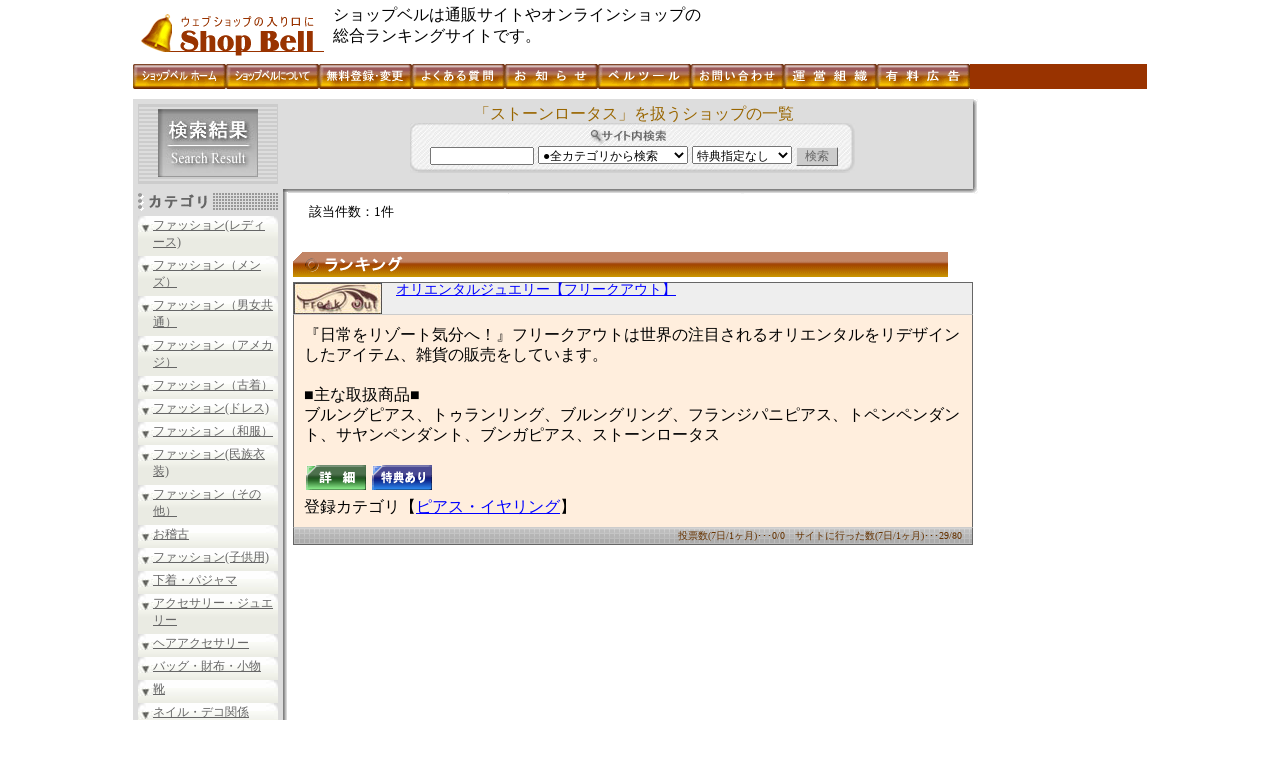

--- FILE ---
content_type: text/html
request_url: https://www.shop-bell.com/s.php?word=%83X%83g%81%5B%83%93%83%8D%81%5B%83%5E%83X&tokuten=&category=all
body_size: 14002
content:
<!DOCTYPE html PUBLIC "-//W3C//DTD XHTML 1.0 Transitional//EN" "http://www.w3.org/TR/xhtml1/DTD/xhtml1-transitional.dtd">
<html xmlns="http://www.w3.org/1999/xhtml" xml:lang="ja" lang="ja">
<head>
	<!-- Google tag (gtag.js) -->
	<script async src="https://www.googletagmanager.com/gtag/js?id=G-S87VJGKFC0"></script>
	<script>
		window.dataLayer = window.dataLayer || [];
		function gtag(){dataLayer.push(arguments);}
		gtag('js', new Date());
		
		gtag('config', 'G-S87VJGKFC0');
	</script>
	<meta http-equiv="Content-Type" content="text/html; charset=Shift_JIS" />
	<meta http-equiv="pragma" content="no-cache" />
	<meta name="description" content="あなたの欲しいモノがきっと見つかる！人気通販サイト、オンラインショップをお探しならショップベルへ！" />
	<meta name="keywords" content="総合通販サイトショップランキング　ショップベル" />
	<title>ストーンロータスを扱うショップの一覧</title>
		<link rel="alternate" media="only screen and (max-width: 640px)" href="https://www.shop-bell.com/sp/s.php?word=%83X%83g%81%5B%83%93%83%8D%81%5B%83%5E%83X&category=all" />
	<link rel="alternate" media="handheld" href="https://mobile.shop-bell.com/s.php?w=%83X%83g%81%5B%83%93%83%8D%81%5B%83%5E%83X" type="text/html" />
	<link rel="stylesheet" href="a_css/default.css" type="text/css" />
	<link rel="stylesheet" href="a_css/com.css" type="text/css" />
	<link rel="stylesheet" href="a_css/com_wide.css" type="text/css" />
	<link rel="stylesheet" href="a_css/category.css" type="text/css" />
	<script src="/a_js/getkeyword.js"></script>
	<script type="text/javascript" charset="utf-8">
		(function(G,o,O,g,L,e){G[g]=G[g]||function(){(G[g]['q']=G[g]['q']||[]).push(
				arguments)},G[g]['t']=1*new Date;L=o.createElement(O),e=o.getElementsByTagName(
			O)[0];L.async=1;L.src='//www.google.com/adsense/search/async-ads.js';
			e.parentNode.insertBefore(L,e)})(window,document,'script','_googCsa');
	</script>
</head>
<body>
<script src="//www.google.com/jsapi" type="text/javascript"></script>

<!-- Container -->
<div id="container">

	<!-- Header -->
	<div id="header">
		<div><a href="//www.shop-bell.com/"><img src="./a_img/logo.gif" alt="ショップベル" title="ウェブショップの入り口に・・・ショップベル" /></a></div>
		ショップベルは通販サイトやオンラインショップの<br />総合ランキングサイトです。
	</div>
	<!-- Header End -->

	<!-- SubMenu -->
	<div id="submenu">
		<ul><li id="home"><a href="/"><img src="/a_img/submenu_home.gif" alt="ショップベル ホーム" /></a></li><li id="about"><a href="/about.html"><img src="/a_img/submenu_about.gif" alt="ショップベルについて" /></a></li><li id="join"><a href="/a_ranking/shopdatas/joinranking/"><img src="/a_img/submenu_join.gif" alt="無料登録・変更" /></a></li><li id="faq"><a href="/faq.html"><img src="/a_img/submenu_faq.gif" alt="よくある質問" /></a></li><li id="info"><a href="/history.html"><img src="/a_img/submenu_history.gif" alt="お知らせ" /></a></li><li id="belltool"><a href="/a_api/"><img src="/a_img/submenu_api.gif" alt="ベルツール" /></a></li><li id="inquiry"><a href="/inquiry.html"><img src="/a_img/submenu_inquiry.gif" alt="お問い合わせ" /></a></li><li id="assoc"><a href="/association.html"><img src="/a_img/submenu_assoc.gif" alt="運営組織" /></a></li><li id="ads"><a href="/a_adsys/"><img src="/a_img/submenu_ads.gif" alt="有料広告" /></a></li></ul>
	</div>
	<!-- SubMenu End -->

	<!-- ContentsBlock -->
	<div id="ContentsBlock">

		<div id="headlinks">
							<script type="text/javascript"><!--
					google_ad_client = "pub-3888283823735723";
					/* search:top_link */
					google_ad_slot = "0756843822";
					google_ad_width = 728;
					google_ad_height = 15;
					//-->
				</script>
				<script type="text/javascript"
						src="http://pagead2.googlesyndication.com/pagead/show_ads.js">
				</script>
					</div>

		<!-- LeftArea -->
		<div id="leftarea">
			<!-- google_ad_section_start(weight=ignore) -->
			<div id="cateheaderLeftsholder"><img src="a_img/cateheader_img_search.jpg" alt="検索結果" /></div>
			<img src="a_img/catemenu_category.gif" alt="カテゴリ" />
			<ul id="catemenu">
				<li class="main"><a href="http://www.shop-bell.com/top/fashion-ladies/category.html">ファッション(レディース)</a></li>
<li class="main"><a href="http://www.shop-bell.com/top/fashion-mens/category.html">ファッション（メンズ）</a></li>
<li class="main"><a href="http://www.shop-bell.com/top/fashion-uni/category.html">ファッション（男女共通）</a></li>
<li class="main"><a href="http://www.shop-bell.com/top/fashion-amecaji/category.html">ファッション（アメカジ）</a></li>
<li class="main"><a href="http://www.shop-bell.com/top/fashion-recycle/category.html">ファッション（古着）</a></li>
<li class="main"><a href="http://www.shop-bell.com/top/fashion-dress/category.html">ファッション(ドレス)</a></li>
<li class="main"><a href="http://www.shop-bell.com/top/fashion-japanese/category.html">ファッション（和服）</a></li>
<li class="main"><a href="http://www.shop-bell.com/top/fashion-folk/category.html">ファッション(民族衣装)</a></li>
<li class="main"><a href="http://www.shop-bell.com/top/fashion-others/category.html">ファッション（その他）</a></li>
<li class="main"><a href="http://www.shop-bell.com/top/okeiko/category.html">お稽古</a></li>
<li class="main"><a href="http://www.shop-bell.com/top/fashionk/category.html">ファッション(子供用)</a></li>
<li class="main"><a href="http://www.shop-bell.com/top/lingerie/category.html">下着・パジャマ</a></li>
<li class="main"><a href="http://www.shop-bell.com/top/accessory/category.html">アクセサリー・ジュエリー</a></li>
<li class="main"><a href="http://www.shop-bell.com/top/hair-accessory/category.html">ヘアアクセサリー</a></li>
<li class="main"><a href="http://www.shop-bell.com/top/bag/category.html">バッグ・財布・小物</a></li>
<li class="main"><a href="http://www.shop-bell.com/top/shoes/category.html">靴</a></li>
<li class="main"><a href="http://www.shop-bell.com/top/deko/category.html">ネイル・デコ関係</a></li>
<li class="main"><a href="http://www.shop-bell.com/top/beauty/category.html">美容・健康</a></li>
<li class="main"><a href="http://www.shop-bell.com/top/toy/category.html">玩具・おもちゃ</a></li>
<li class="main"><a href="http://www.shop-bell.com/top/hoby/category.html">趣味・レジャー</a></li>
<li class="main"><a href="http://www.shop-bell.com/top/sports/category.html">スポーツ用品</a></li>
<li class="main"><a href="http://www.shop-bell.com/top/glossary/category.html">雑貨</a></li>
<li class="main"><a href="http://www.shop-bell.com/top/kitchen/category.html">キッチン用品・食器</a></li>
<li class="main"><a href="http://www.shop-bell.com/top/sanitary/category.html">バス・トイレタリー用品</a></li>
<li class="main"><a href="http://www.shop-bell.com/top/handi/category.html">手芸</a></li>
<li class="main"><a href="http://www.shop-bell.com/top/interior/category.html">インテリア・家具</a></li>
<li class="main"><a href="http://www.shop-bell.com/top/exterior/category.html">エクステリア</a></li>
<li class="main"><a href="http://www.shop-bell.com/top/appliance/category.html">電化製品</a></li>
<li class="main"><a href="http://www.shop-bell.com/top/office/category.html">オフィス用品・文房具</a></li>
<li class="main"><a href="http://www.shop-bell.com/top/food/category.html">食品</a></li>
<li class="main"><a href="http://www.shop-bell.com/top/drink/category.html">飲み物</a></li>
<li class="main"><a href="http://www.shop-bell.com/top/bridal/category.html">ブライダル・結婚</a></li>
<li class="main"><a href="http://www.shop-bell.com/top/gardening-g/category.html">花・ガーデニング</a></li>
<li class="main"><a href="http://www.shop-bell.com/top/pet/category.html">ペット・ペット用品</a></li>
<li class="main"><a href="http://www.shop-bell.com/top/others/category.html">その他</a></li>
<li class="main"><a href="http://www.shop-bell.com/top/buy/category.html">買い取り</a></li>
			</ul>
			<img src="./a_img/catemenu_event.gif" />
			<ul id="eventlink">
				<li><a href="//www.shop-bell.com/e.php?cd=010">福袋</a></li>
<li><a href="//www.shop-bell.com/e.php?cd=011">おせち料理</a></li>
<li><a href="//www.shop-bell.com/e.php?cd=012">冬バーゲン</a></li>
<li><a href="//www.shop-bell.com/e.php?cd=020">節分</a></li>
<li><a href="//www.shop-bell.com/e.php?cd=021">バレンタインデー</a></li>
<li><a href="//www.shop-bell.com/e.php?cd=030">花粉症対策</a></li>
<li><a href="//www.shop-bell.com/e.php?cd=210">冬ファッション</a></li>
			</ul>
		</div>
		<!-- LeftArea End -->

		<!-- MainContents -->
		<div id="maincontents">

			<div id="cateheaderCenter">
				<h1 style="font-size:100%;color: #996600;">「ストーンロータス」を扱うショップの一覧</h1>
				<form id="cateheaderSearch" action="s.php" method="get">
					<input type="text" name="word" id="word" value="" />
					<select name="category" id="category">
						<option value="all">●全カテゴリから検索</option>
<option value="ladies">┗レディース</option>
<option value="ladiescasual">┗レディースカジュアル</option>
<option value="natural_fashion">┗ナチュラル系</option>
<option value="sweet_fashion">┗スウィート系</option>
<option value="girly">┗ガーリー系</option>
<option value="ojou">┗お嬢様系</option>
<option value="kobe">┗神戸系</option>
<option value="harajyuku">┗原宿系</option>
<option value="british">┗ブリティッシュ系</option>
<option value="conservative">┗コンサバ系</option>
<option value="onepiece">┗ワンピース</option>
<option value="onei">┗お姉系</option>
<option value="kawago">┗可愛ゴー系</option>
<option value="gal">┗ギャル系</option>
<option value="hime">┗姫系</option>
<option value="ageha">┗小悪魔ageha</option>
<option value="celeb">┗セレブ系</option>
<option value="selebcasual">┗セレブカジュアル系</option>
<option value="laceleb">┗LAセレブ</option>
<option value="lolita">┗ロリータファッション</option>
<option value="goth">┗ゴスロリ</option>
<option value="maternity">┗マタニティ</option>
<option value="l_big">┗大きいサイズ</option>
<option value="l_small">┗小さいサイズ</option>
<option value="l_street">┗ストリート系</option>
<option value="mens">┗メンズ</option>
<option value="menscasual">┗メンズカジュアル</option>
<option value="mens_egg">┗メンズエッグ系</option>
<option value="m_street">┗ストリート系</option>
<option value="onii">┗お兄系</option>
<option value="salon">┗サロン系</option>
<option value="m_big">┗大きいサイズ</option>
<option value="m_small">┗小さいサイズ</option>
<option value="fashion">┗ファッション</option>
<option value="ridersjacket">┗ライダースジャケット</option>
<option value="coat">┗コート</option>
<option value="b">┗B系ファッション</option>
<option value="hiphop">┗ヒップホップ系</option>
<option value="military_fashion">┗ミリタリーファッション</option>
<option value="urahara">┗裏原系</option>
<option value="shibuya">┗渋谷系</option>
<option value="club">┗Club系</option>
<option value="rock">┗ロック系</option>
<option value="punk">┗パンク系</option>
<option value="goth_punk">┗ゴスパンク</option>
<option value="reggae">┗レゲエファッション</option>
<option value="denim">┗デニム・ジーンズ</option>
<option value="wagara_jeans">┗和柄ジーンズ</option>
<option value="wagara_t">┗和柄Tシャツ</option>
<option value="design-tshirt">┗デザインTシャツ</option>
<option value="original_tshirt">┗オリジナルTシャツ</option>
<option value="print_t">┗プリントTシャツ</option>
<option value="mu_t">┗無地Tシャツ</option>
<option value="aloha_shirt">┗アロハシャツ</option>
<option value="surfer">┗サーフ系</option>
<option value="outlet">┗アウトレット</option>
<option value="import">┗インポート</option>
<option value="select">┗セレクト</option>
<option value="hm">┗Ｈ＆Ｍ</option>
<option value="88tees">┗88tees</option>
<option value="dcbrand">┗DCブランド</option>
<option value="suit">┗スーツ</option>
<option value="pair_style2">┗ペアルック</option>
<option value="abercro">┗アバクロ</option>
<option value="hollister">┗ホリスター</option>
<option value="ame_eagle">┗アメリカンイーグル</option>
<option value="ruehl925">┗RUEHL No.925</option>
<option value="vintage">┗ビンテージ古着</option>
<option value="remake_l">┗レディースリメイクファッション</option>
<option value="remake_m">┗メンズリメイクファッション</option>
<option value="recycle">┗古着</option>
<option value="euro_recycle">┗ヨーロッパ古着</option>
<option value="america_recycle">┗アメリカ古着</option>
<option value="showaretro_fashion">┗昭和レトロ古着</option>
<option value="chukosei">┗中古制服</option>
<option value="p_dress">┗パーティードレス</option>
<option value="s_dress">┗セクシードレス</option>
<option value="l_dress">┗ロングドレス</option>
<option value="f_dress">┗フォーマルドレス</option>
<option value="co_dress">┗カラードレス</option>
<option value="c_dress">┗チャイナドレス</option>
<option value="party_accessory">┗パーティー小物</option>
<option value="wafuku">┗和服</option>
<option value="yukata">┗浴衣</option>
<option value="kimono">┗着物</option>
<option value="rec_kimono">┗リサイクル着物</option>
<option value="rem_kimono">┗着物リメイク</option>
<option value="samue">┗作務衣・甚平</option>
<option value="ethnic_costume">┗民族衣装</option>
<option value="bohemian">┗ボヘミアン系</option>
<option value="ethnic">┗エスニック系</option>
<option value="aodai">┗アオザイ</option>
<option value="hippie">┗ヒッピーファッション</option>
<option value="chima">┗チマチョゴリ</option>
<option value="swimsuit">┗水着</option>
<option value="raincoat">┗レインコート</option>
<option value="costume">┗コスチューム</option>
<option value="anicos">┗アニメコスプレ</option>
<option value="maid">┗メイド服</option>
<option value="specialsize">┗特殊サイズ</option>
<option value="bigsize">┗大きいサイズ</option>
<option value="smallsize">┗小さいサイズ</option>
<option value="p_skirt">┗パウスカート</option>
<option value="hula_dance">┗フラダンス</option>
<option value="muu_dress">┗ムームードレス</option>
<option value="flamenco">┗フラメンコ</option>
<option value="belly_dance">┗ベリーダンス</option>
<option value="b-dance">┗社交ダンス</option>
<option value="stage_costume">┗ステージ衣装</option>
<option value="dance_shoes">┗ダンスシューズ</option>
<option value="ballet">┗バレエ・レオタード(大人用)</option>
<option value="fit_wear">┗フィットネスウェア</option>
<option value="k-ballet">┗バレエ・レオタード(子供用)</option>
<option value="yoga">┗ヨガ用品・ヨガウェア</option>
<option value="kitsuke">┗着付け</option>
<option value="pair_style">┗親子ペアルック</option>
<option value="baby">┗ベビー服</option>
<option value="import-fbaby">┗輸入ベビー服</option>
<option value="baby_euro">┗ヨーロッパベビー服</option>
<option value="baby_america">┗アメリカベビー服</option>
<option value="rompers">┗ロンパース</option>
<option value="baby_dress">┗ベビードレス</option>
<option value="bib">┗スタイ・ビブ</option>
<option value="sling">┗スリング</option>
<option value="syusan">┗出産祝い</option>
<option value="kids">┗子供服</option>
<option value="ki_b">┗B系子供服</option>
<option value="ki_handmade">┗手作り子供服</option>
<option value="remake_k">┗リメイク子供服</option>
<option value="rekids">┗リサイクル子供服</option>
<option value="ki_euro">┗ヨーロッパ子供服</option>
<option value="american-kids">┗アメリカ子供服</option>
<option value="korea_kids">┗韓国子供服</option>
<option value="ki_brand">┗ブランド子供服</option>
<option value="rayalice">┗レイアリス</option>
<option value="chibigal">┗ちびギャル</option>
<option value="chibimen">┗ちびメン</option>
<option value="hysteric_mini">┗ヒステリックミニ・ヒスミニ</option>
<option value="boofoowoo">┗ブーフーウー・BOOFOOWOO</option>
<option value="gragra">┗グラグラ</option>
<option value="furifuri">┗フリフリ系子供服</option>
<option value="mezzo_piano">┗メゾピアノ</option>
<option value="gymboree">┗ジンボリー</option>
<option value="carters">┗カーターズ</option>
<option value="old_navy">┗オールドネイビー</option>
<option value="ralph_lauren">┗ラルフローレン(子供服)</option>
<option value="hugowar">┗ハグオーワー(子供服)</option>
<option value="petit_bateau">┗プチバトー</option>
<option value="muchacha">┗ムチャチャ</option>
<option value="burberry">┗バーバリー(子供服)</option>
<option value="ki_dress">┗子供ドレス</option>
<option value="ki_formal">┗フォーマル子供服</option>
<option value="k_hat">┗子供用帽子</option>
<option value="ki_swimsuit">┗水着(子供用)</option>
<option value="ki_paja">┗パジャマ(子供用)</option>
<option value="ki_socks">┗子供用靴下</option>
<option value="k-shoes">┗子供靴</option>
<option value="ki_yukata">┗子供用浴衣</option>
<option value="ki_kimono">┗子供用着物</option>
<option value="s_goods">┗通園グッズ</option>
<option value="l_bag">┗レッスンバッグ</option>
<option value="gakuseifuku">┗学生服</option>
<option value="satchel">┗ランドセル</option>
<option value="lingerie">●ランジェリー</option>
<option value="kawa_lingerie">┗かわいい下着</option>
<option value="sexy_lin">┗セクシーランジェリー</option>
<option value="i_lingerie">┗輸入ランジェリー</option>
<option value="baby_doll">┗ベビードール</option>
<option value="nubra">┗ヌーブラ</option>
<option value="rev_lin">┗補正下着</option>
<option value="camisole">┗キャミソール</option>
<option value="stockings">┗ストッキング・タイツ</option>
<option value="c_leggings">┗柄レギンス・柄タイツ</option>
<option value="co_tights">┗カラータイツ</option>
<option value="socks">┗靴下・ソックス</option>
<option value="briefs">┗メンズ下着</option>
<option value="ad_paja">┗パジャマ（大人用）</option>
<option value="pair_ad_paja">┗ペアパジャマ</option>
<option value="accessory">●アクセサリー</option>
<option value="jewelry">┗ジュエリー</option>
<option value="ha_jewelry">┗ハワイアンジュエリー</option>
<option value="indian_jewelry">┗インディアンジュエリー</option>
<option value="ring">┗リング</option>
<option value="pair_ring">┗ペアリング</option>
<option value="necklace">┗ネックレス・ブレスレット</option>
<option value="pierce">┗ピアス・イヤリング</option>
<option value="bo_pierce">┗ボディピアス</option>
<option value="silver">┗シルバー</option>
<option value="skull">┗シルバー(スカル・クロス)</option>
<option value="gamelan_ball">┗ガムランボール</option>
<option value="charm">┗チャーム</option>
<option value="handmade_ac">┗ハンドメイドアクセサリー</option>
<option value="beads">┗ビーズ</option>
<option value="beads_necklace">┗ビーズネックレス</option>
<option value="czech-beads">┗チェコビーズ</option>
<option value="beadsparts">┗ビーズパーツ</option>
<option value="beads-recipe">┗ビーズレシピ</option>
<option value="natural_stone">┗天然石</option>
<option value="p_stone">┗パワーストーン</option>
<option value="tonbo">┗とんぼ玉</option>
<option value="crystal">┗水晶・クリスタル</option>
<option value="pearl">┗真珠・パール</option>
<option value="swarovski">┗スワロフスキー</option>
<option value="hairaccessory">┗ヘアアクセサリー</option>
<option value="chouchou">┗シュシュ</option>
<option value="corsage">┗コサージュ</option>
<option value="hair-band">┗ヘアバンド・ヘアゴム</option>
<option value="hair-ribon">┗ヘアリボン</option>
<option value="hairaccessory_parts">┗ヘアアクセサリーパーツ</option>
<option value="tiara">┗ティアラ・クラウン</option>
<option value="bag">●バッグ</option>
<option value="bodybag">┗ボディバッグ</option>
<option value="businessbag">┗ビジネスバッグ</option>
<option value="suitcase">┗スーツケース</option>
<option value="ecobag">┗エコバッグ</option>
<option value="hawaii_bag">┗ハワイアンバッグ</option>
<option value="wallet">┗財布</option>
<option value="wallet_chain">┗ウォレットチェーン</option>
<option value="belt">┗ベルト</option>
<option value="hat">┗帽子</option>
<option value="gloves">┗手袋</option>
<option value="muffler">┗マフラー</option>
<option value="mensaccessory">┗メンズ小物</option>
<option value="tie">┗ネクタイ</option>
<option value="watch">┗腕時計</option>
<option value="zippo">┗ZIPPOライター・ジッポライター</option>
<option value="glasses">┗メガネ・サングラス</option>
<option value="brand">┗ブランド品</option>
<option value="umbrella">┗ブランド傘（雨傘・日傘）</option>
<option value="rainboots">┗レインブーツ</option>
<option value="sensu">┗扇子</option>
<option value="otheraccessory">┗アクセサリ：その他</option>
<option value="shoes">●靴</option>
<option value="h_heels">┗ハイヒール</option>
<option value="pumps">┗パンプス</option>
<option value="mule">┗ミュール</option>
<option value="sandal">┗サンダル</option>
<option value="s_boots">┗ショートブーツ</option>
<option value="l_boots">┗ロングブーツ</option>
<option value="sneakers">┗スニーカー</option>
<option value="neil">┗ネイル</option>
<option value="nailtip">┗ネイルチップ</option>
<option value="nail_pierce">┗ネイルピアス</option>
<option value="nail_ring">┗ネイリング</option>
<option value="nail_seal">┗ネイルシール</option>
<option value="nail_parts">┗ネイルパーツ</option>
<option value="gelnail">┗ジェルネイル(材料)</option>
<option value="dr_mirror">┗楽屋ミラー</option>
<option value="decoph">┗デコ電</option>
<option value="deco-parts">┗デコパーツ</option>
<option value="rhine">┗ラインストーン</option>
<option value="sweets_acc">┗スイーツアクセサリー</option>
<option value="pillcase">┗ピルケース</option>
<option value="friskcase">┗フリスクケース</option>
<option value="deco-accse">┗デコ小物</option>
<option value="deco_seal">┗デコシール</option>
<option value="decods">┗デコＤＳ</option>
<option value="q-pot">┗Q-Pot</option>
<option value="beauty">●美容・健康</option>
<option value="cosme">┗基礎化粧品</option>
<option value="makeup">┗化粧品</option>
<option value="o_cosme">┗オーガニックコスメ</option>
<option value="bb_cream">┗BBマジッククリーム</option>
<option value="ess_oils">┗エッセンシャルオイル</option>
<option value="eyelashes">┗まつ毛商材</option>
<option value="perfume">┗香水・フレグランス</option>
<option value="hair_liquid">┗整髪料</option>
<option value="shampoo">┗シャンプー</option>
<option value="treatment">┗トリートメント</option>
<option value="wig">┗ウイッグ</option>
<option value="exte">┗エクステ・エクステンション</option>
<option value="dietgoods">┗ダイエットグッズ</option>
<option value="healthgoods">┗健康グッズ</option>
<option value="healthfood">┗健康食品</option>
<option value="supplement">┗サプリメント</option>
<option value="kanpo">┗漢方</option>
<option value="contact_lens">┗コンタクトレンズ</option>
<option value="c_contact">┗カラコン</option>
<option value="nursing">┗介護用品</option>
<option value="toy">●玩具・おもちゃ</option>
<option value="magic-goods">┗手品グッズ・マジックグッズ</option>
<option value="partygoods">┗パーティーグッズ</option>
<option value="hanabi">┗花火</option>
<option value="trading_card">┗トレーディングカード</option>
<option value="yugioh">┗遊戯王</option>
<option value="food-toy">┗食玩</option>
<option value="buriki">┗ブリキのおもちゃ</option>
<option value="wood-toy">┗木のおもちゃ</option>
<option value="int_toy">┗知育玩具</option>
<option value="model-toy">┗模型</option>
<option value="figure">┗フィギュア</option>
<option value="railroad_model">┗鉄道模型</option>
<option value="plastic-model">┗プラモデル</option>
<option value="minicar">┗ミニカー</option>
<option value="rajikon">┗ラジコン</option>
<option value="military">┗ミリタリー</option>
<option value="stuffed-toy">┗ぬいぐるみ</option>
<option value="t_bear">┗テディベア</option>
<option value="amigurumi">┗あみぐるみ</option>
<option value="doll">┗ドール・人形</option>
<option value="custom_doll">┗カスタムドール</option>
<option value="superdollfie">┗スーパードルフィー</option>
<option value="doll_house">┗ドールハウス</option>
<option value="hina_doll">┗雛人形</option>
<option value="gog_doll">┗五月人形</option>
<option value="character">┗キャラクター商品</option>
<option value="gundam">┗ガンダム</option>
<option value="usa-anime">┗ディズニー・USAアニメ</option>
<option value="anime">┗日本アニメ</option>
<option value="game">┗ゲーム</option>
<option value="goods-toy">┗グッズ</option>
<option value="air_gun">┗エアガン・ガスガン</option>
<option value="model_gun">┗モデルガン</option>
<option value="hoby">●趣味・レジャー</option>
<option value="travel">┗観光・旅行</option>
<option value="hotel">┗ホテル・旅館</option>
<option value="leisure">┗レジャー用品</option>
<option value="camping_outfit">┗キャンプ用品</option>
<option value="fishing">┗釣具</option>
<option value="idol">┗アイドル・芸能</option>
<option value="hanryu">┗韓流グッズ</option>
<option value="poster">┗ポスター</option>
<option value="ticket">┗チケット</option>
<option value="postal_stamp">┗切手</option>
<option value="kosen">┗古銭</option>
<option value="ele_con">┗電子工作</option>
<option value="car-bike">┗車</option>
<option value="secohan-car">┗中古車</option>
<option value="tire">┗タイヤ・ホイール</option>
<option value="car-accse">┗車のドレスアップ</option>
<option value="aero">┗エアロパーツ</option>
<option value="cargoods">┗カー用品</option>
<option value="motorcycle">┗バイク・オートバイ</option>
<option value="motorcycle_parts">┗バイク中古パーツ</option>
<option value="car_muffler">┗マフラー(車・バイク)</option>
<option value="sticker">┗ステッカー(車・バイク)</option>
<option value="bicycle">┗自転車</option>
<option value="manga_books">┗漫画</option>
<option value="ehon">┗絵本</option>
<option value="book">┗新書</option>
<option value="secondhandbook">┗古書</option>
<option value="art">┗美術品・アート</option>
<option value="gazai">┗画材(水彩・油彩)</option>
<option value="gakubuchi">┗額縁</option>
<option value="calligraphy">┗書道用品</option>
<option value="hand_copy">┗写経</option>
<option value="teaching">┗教材</option>
<option value="music">┗CD・レコード</option>
<option value="movie">┗映画・ビデオ</option>
<option value="instrument">┗楽器</option>
<option value="ukulele">┗ウクレレ</option>
<option value="piano">┗ピアノ</option>
<option value="sports">●スポーツ用品</option>
<option value="sportswear">┗スポーツウェア</option>
<option value="fitness">┗フィットネスウェア</option>
<option value="baseball">┗野球用品</option>
<option value="soccer">┗サッカー用品</option>
<option value="order_uniform">┗オーダーユニフォーム</option>
<option value="golf">┗ゴルフ用品</option>
<option value="tennis">┗テニス用品</option>
<option value="badminton">┗バドミントン</option>
<option value="basketball">┗バスケット用品</option>
<option value="t_tennis">┗卓球</option>
<option value="scuba_diving">┗スキューバーダイビング用品</option>
<option value="skateboard">┗スケートボード</option>
<option value="climb">┗登山用品</option>
<option value="ski">┗スキー</option>
<option value="snowboard">┗スノーボード</option>
<option value="bowling">┗ボウリング</option>
<option value="billiards">┗ビリヤード</option>
<option value="darts">┗ダーツ</option>
<option value="gateball">┗ゲートボール</option>
<option value="karate">┗空手着</option>
<option value="judo">┗柔道着</option>
<option value="kendo">┗剣道</option>
<option value="road_bike">┗ロードバイク</option>
<option value="mountain_bike">┗マウンテンバイク</option>
<option value="glossary">●雑貨</option>
<option value="daily">┗生活雑貨</option>
<option value="pair_mug">┗ペアマグカップ</option>
<option value="worldglossary">┗世界の雑貨</option>
<option value="japan_g">┗和雑貨</option>
<option value="europ">┗ヨーロッパ雑貨</option>
<option value="ne_g">┗北欧雑貨</option>
<option value="france">┗フランス雑貨</option>
<option value="uk_g">┗イギリス雑貨</option>
<option value="usa">┗アメリカ雑貨</option>
<option value="hawaii">┗ハワイ雑貨・ハワイアン雑貨</option>
<option value="turkey">┗トルコ雑貨</option>
<option value="asia">┗アジアン雑貨</option>
<option value="g-china">┗中国雑貨</option>
<option value="tibet">┗チベット雑貨</option>
<option value="india">┗インド雑貨</option>
<option value="vietnam-glossary">┗ベトナム雑貨</option>
<option value="thailand">┗タイ雑貨</option>
<option value="bali">┗バリ雑貨</option>
<option value="africa">┗アフリカ雑貨</option>
<option value="morocco">┗モロッコ雑貨</option>
<option value="country">┗カントリー雑貨</option>
<option value="antique">┗アンティーク雑貨</option>
<option value="showaretro_g">┗昭和レトロ雑貨</option>
<option value="natural-glossary">┗ナチュラル雑貨</option>
<option value="linen_g">┗リネン雑貨</option>
<option value="angel">┗エンジェル雑貨</option>
<option value="hime_g">┗姫雑貨</option>
<option value="curly_g">┗カーリーコレクション</option>
<option value="rose_g">┗薔薇雑貨</option>
<option value="felt_g">┗フェルト雑貨</option>
<option value="handmade">┗手作り雑貨</option>
<option value="caf_g">┗カフェ雑貨</option>
<option value="eco_g">┗エコ雑貨</option>
<option value="dog_g">┗アニマル雑貨(犬)</option>
<option value="cat_g">┗アニマル雑貨(猫)</option>
<option value="birds_g">┗アニマル雑貨（鳥）</option>
<option value="baby_g">┗ベビー雑貨</option>
<option value="boshitecho">┗母子手帳ケース</option>
<option value="akachanfude">┗赤ちゃん筆</option>
<option value="aromatherapy">┗アロマテラピー</option>
<option value="candle">┗キャンドル</option>
<option value="healing">┗癒しグッズ</option>
<option value="deco_plate">┗デコレーションプレート</option>
<option value="glass_sculpture">┗ガラス彫刻</option>
<option value="orgel">┗オルゴール</option>
<option value="noveltygoods">┗ノベルティグッズ</option>
<option value="postcard">┗ポストカード</option>
<option value="key_ring">┗キーホルダー</option>
<option value="strap">┗携帯ストラップ</option>
<option value="trad">┗伝統工芸品</option>
<option value="kitchen">●キッチン用品</option>
<option value="china">┗陶器・食器</option>
<option value="horo">┗ホーロー製品</option>
<option value="fireking">┗ファイヤーキング</option>
<option value="pyrex">┗パイレックス</option>
<option value="cutlery">┗カトラリー</option>
<option value="japan">┗和小物</option>
<option value="wa_tableware">┗和食器</option>
<option value="japan_tableware">┗漆器</option>
<option value="tea_tableware">┗茶器</option>
<option value="sake_tableware">┗酒器</option>
<option value="my_chop">┗マイ箸</option>
<option value="apron">┗エプロン</option>
<option value="bath">┗バス・トイレタリー用品</option>
<option value="bath_oil">┗入浴剤</option>
<option value="towel">┗タオル</option>
<option value="bath_towel">┗バスタオル</option>
<option value="face_towel">┗フェイスタオル</option>
<option value="hand_towel">┗ハンドタオル</option>
<option value="embroidery">┗刺繍</option>
<option value="embroidery-tool">┗刺繍小物</option>
<option value="lace">┗レース</option>
<option value="cloth">┗生地・布</option>
<option value="i_cloth">┗輸入生地</option>
<option value="recycle-cloth">┗古布・はぎれ</option>
<option value="batik">┗バティック</option>
<option value="cotton">┗コットン</option>
<option value="wappen">┗ワッペン</option>
<option value="thread">┗糸</option>
<option value="needle">┗針</option>
<option value="button">┗ボタン</option>
<option value="ribbon">┗リボン</option>
<option value="tape">┗テープ</option>
<option value="pattern">┗型紙・パターン</option>
<option value="ki_pattern">┗型紙(子供服)</option>
<option value="dog_pattern">┗型紙(犬の服)</option>
<option value="cat_pattern">┗型紙(猫の服)</option>
<option value="kilt">┗パッチワーク・キルト</option>
<option value="hawaii-kilt">┗ハワイアンキルト</option>
<option value="felt">┗フェルト</option>
<option value="woolen-yarn">┗毛糸・編み物</option>
<option value="leather">┗レザー・革</option>
<option value="clay">┗樹脂粘土</option>
<option value="paper-craft">┗ペーパークラフト</option>
<option value="scrap-booking">┗スクラップブッキング</option>
<option value="wrapping">┗ラッピング</option>
<option value="packing">┗梱包材</option>
<option value="handicraft-paper">┗手芸紙</option>
<option value="ecocraft">┗エコクラフト</option>
<option value="handmade-soap">┗手作り石鹸</option>
<option value="handicraft-kit">┗手芸キット</option>
<option value="handicraft-mate">┗手芸材料</option>
<option value="handicraft">┗手芸用品</option>
<option value="handmade_doll">┗手作りドール</option>
<option value="interior">●インテリア・家具</option>
<option value="storage_f">┗収納家具</option>
<option value="ki_f">┗子供用家具</option>
<option value="baby_f">┗ベビー家具</option>
<option value="europ-furniture">┗ヨーロッパ家具</option>
<option value="ne_f">┗北欧家具</option>
<option value="asian-furniture">┗アジアン家具</option>
<option value="japan_f">┗日本家具</option>
<option value="country-furniture">┗カントリー家具</option>
<option value="antique_f">┗アンティーク家具</option>
<option value="import_kagu">┗輸入家具</option>
<option value="design_f">┗デザイナーズ家具</option>
<option value="order-furniture">┗オーダー家具</option>
<option value="handmade_kagu">┗手作り家具</option>
<option value="Iron_f">┗アイアン家具</option>
<option value="office_furniture">┗オフィス家具</option>
<option value="pc_desk">┗パソコンデスク</option>
<option value="hime_f">┗姫家具・お姫様家具</option>
<option value="sofa">┗ソファー</option>
<option value="bed">┗ベッド</option>
<option value="futon">┗布団</option>
<option value="baby_futon">┗ベビー布団</option>
<option value="ki_futon">┗子供用布団</option>
<option value="body-pirow">┗抱き枕</option>
<option value="pair_pillow">┗ペア枕カバー</option>
<option value="curtain">┗カーテン</option>
<option value="blind">┗ブラインド</option>
<option value="noren">┗のれん</option>
<option value="carpet">┗カーペット</option>
<option value="lag">┗ラグ・キリム</option>
<option value="lamp">┗ランプ・照明</option>
<option value="stand_mirror">┗スタンドミラー</option>
<option value="picture_frame">┗写真フレーム</option>
<option value="butsudan">┗仏壇・仏具</option>
<option value="saigu">┗祭具・神具</option>
<option value="exterior">●エクステリア</option>
<option value="diy">┗DIY・日曜大工</option>
<option value="electric-tool">┗電動工具</option>
<option value="tool">┗機械・工具</option>
<option value="lumber">┗木材・木工材料</option>
<option value="wood_deck">┗ウッドデッキ</option>
<option value="paint">┗トールペイント</option>
<option value="door_plate">┗表札</option>
<option value="illumination">┗イルミネーション</option>
<option value="appliance">●電化製品・生活用品</option>
<option value="pc">┗パソコン・コンピューター</option>
<option value="peripheral">┗PC周辺機器</option>
<option value="ipod">┗iPod</option>
<option value="mobile">┗携帯電話</option>
<option value="camera">┗カメラ</option>
<option value="office">●オフィス用品</option>
<option value="stationery">┗文房具</option>
<option value="toner">┗トナー</option>
<option value="recycle_toner">┗リサイクルトナー</option>
<option value="stamp">┗はんこ・印鑑</option>
<option value="b_card">┗名刺</option>
<option value="nb_card">┗似顔絵名刺</option>
<option value="cardcase">┗名刺入れ</option>
<option value="print">┗印刷通販</option>
<option value="jimu">┗事務服</option>
<option value="nobori">┗のぼり</option>
<option value="signboard">┗看板</option>
<option value="food">●食品</option>
<option value="noodle">┗麺類</option>
<option value="meat">┗肉類</option>
<option value="seafood">┗魚介類</option>
<option value="rice">┗米</option>
<option value="tofu">┗豆腐</option>
<option value="cheese">┗チーズ</option>
<option value="kimuchi">┗キムチ</option>
<option value="vegetable">┗野菜</option>
<option value="fruits">┗果物</option>
<option value="apple">┗りんご</option>
<option value="seasoning">┗調味料</option>
<option value="soy_sauce">┗醤油</option>
<option value="jam">┗ジャム</option>
<option value="honey">┗蜂蜜</option>
<option value="bread">┗パン</option>
<option value="bagel">┗ベーグル</option>
<option value="cake">┗ケーキ</option>
<option value="sweets_des">┗スイーツ</option>
<option value="sweets">┗お菓子</option>
<option value="wagashi">┗和菓子</option>
<option value="okaki">┗おかき・煎餅</option>
<option value="specialproduct">┗地方特産品</option>
<option value="importfood">┗輸入食材</option>
<option value="baby_food">┗乳幼児食品</option>
<option value="drink">●飲み物</option>
<option value="softdrink">┗ミネラルウオーター・ジュース</option>
<option value="juice">┗ジュース</option>
<option value="tea-japanese">┗日本茶</option>
<option value="tea-china">┗中国茶</option>
<option value="coffee">┗コーヒー・珈琲</option>
<option value="tea">┗紅茶</option>
<option value="sake">┗お酒</option>
<option value="shochu">┗焼酎</option>
<option value="whisky">┗ウイスキー</option>
<option value="brandy">┗ブランデー</option>
<option value="wine">┗ワイン</option>
<option value="bridal">●ブライダル・結婚</option>
<option value="w_dress_s">┗ウエディングドレス(通販)</option>
<option value="w_dress_r">┗ウエディングドレス(レンタル)</option>
<option value="w_head_dress">┗ヘッドドレス</option>
<option value="veil">┗ベール</option>
<option value="w_inner">┗ブライダルインナー</option>
<option value="bridal_gloves">┗グローブ</option>
<option value="w_shoes">┗ブライダルシューズ</option>
<option value="w_bag">┗ブライダルバッグ</option>
<option value="paper">┗ペーパーアイテム</option>
<option value="paper_kit">┗ペーパーアイテムキット</option>
<option value="invitation">┗結婚式招待状・席次表</option>
<option value="ring_pillow">┗リングピロー</option>
<option value="bouquet">┗ウエディングブーケ</option>
<option value="silk_bouquet">┗シルクフラワーブーケ</option>
<option value="welcomeboard">┗ウェルカムボード</option>
<option value="n_welcomeboard">┗似顔絵ウェルカムボード</option>
<option value="w_cake">┗ウェディングケーキ</option>
<option value="w_bear">┗ウェルカムベア</option>
<option value="balloon">┗風船・バルーン</option>
<option value="3dbox">┗３Dボックス</option>
<option value="wedding_gift">┗結婚祝い</option>
<option value="betrothal_gift">┗結納用品</option>
<option value="bridal-gift">┗引き出物</option>
<option value="puti_gift">┗プチギフト</option>
<option value="catalogue_gift">┗カタログギフト</option>
<option value="profile_video">┗プロフィールビデオ</option>
<option value="wedding_shooting">┗結婚式撮影</option>
<option value="bridal_stamp">┗ブライダル印鑑</option>
<option value="gardening-g">●花・ガーデニング</option>
<option value="gardening">┗ガーデニング</option>
<option value="ikebana">┗生花</option>
<option value="phalaenopsid">┗胡蝶蘭</option>
<option value="seed">┗植物の種子</option>
<option value="flower_seedling">┗花の苗</option>
<option value="flower">┗花屋・花束</option>
<option value="arrangement">┗フラワーアレンジ</option>
<option value="dryflower">┗ドライフラワー</option>
<option value="blizzard">┗プリザーブドフラワー</option>
<option value="flower_gift">┗フラワーギフト</option>
<option value="foliage_plant">┗観葉植物</option>
<option value="bonsai">┗盆栽</option>
<option value="pet">●ペット・ペット用品</option>
<option value="pet-picture">┗ペットの写真・ペットの似顔絵</option>
<option value="dog">┗ペット・犬</option>
<option value="mix">┗ミックス犬</option>
<option value="toypoodle">┗トイプードル</option>
<option value="t_poodle">┗ティーカッププードル</option>
<option value="chihuahua">┗チワワ</option>
<option value="mini_dachshund">┗ミニチュアダックスフンド</option>
<option value="ka_dachshund">┗カニンヘンダックス</option>
<option value="fre_bulldog">┗フレンチブルドック</option>
<option value="yorkshire_terrier">┗ヨークシャーテリア</option>
<option value="papillon">┗パピヨン</option>
<option value="shiba">┗柴犬</option>
<option value="dog_cloth">┗犬の服</option>
<option value="dog_cloth_s">┗小型犬の服</option>
<option value="dog_cloth_l">┗大型犬の服</option>
<option value="dog_acc">┗犬のアクセサリー</option>
<option value="dog_toy">┗犬のおもちゃ</option>
<option value="pet-lead">┗首輪・リード</option>
<option value="dog_food">┗ドッグフード</option>
<option value="cat">┗ペット・猫</option>
<option value="cat_cloth">┗猫の服</option>
<option value="cat_food">┗キャットフード</option>
<option value="cage">┗ケージ</option>
<option value="carrybag_p">┗キャリーバッグ(ペット用)</option>
<option value="rabbit">┗うさぎ</option>
<option value="ferret">┗フェレット</option>
<option value="s_animals_goods">┗小動物用品</option>
<option value="parakeet">┗インコ</option>
<option value="parrot">┗オウム</option>
<option value="canary">┗カナリア</option>
<option value="tropical_fish">┗熱帯魚</option>
<option value="discus">┗ディスカス</option>
<option value="arowana">┗アロワナ</option>
<option value="kingyo">┗金魚</option>
<option value="ranchu">┗らんちゅう</option>
<option value="nishikigoi">┗錦鯉</option>
<option value="aquarium">┗水槽</option>
<option value="birds_p">┗猛禽類</option>
<option value="reptiles">┗爬虫類</option>
<option value="insect">┗昆虫</option>
<option value="pet_shampoo">┗ペット用シャンプー</option>
<option value="pet_supplement">┗ペット用サプリメント</option>
<option value="petgoods">┗ペット用品</option>
<option value="mailorder">┗ペット通販</option>
<option value="insurance_pet">┗ペットの保険</option>
<option value="others">●その他</option>
<option value="importgoods">┗海外商品専門店</option>
<option value="real_estate">┗賃貸・不動産</option>
<option value="h_cleaning">┗ハウスクリーニング</option>
<option value="security">┗防犯・セキュリティ</option>
<option value="def_goods">┗防災用品</option>
<option value="re_service">┗粗大ごみ回収</option>
<option value="gift">┗ギフト・プレゼント</option>
<option value="kanreki">┗還暦祝い</option>
<option value="buy_deskpc">┗デスクトップパソコン(買取)</option>
<option value="buy_notepc">┗ノートパソコン(買取)</option>
<option value="buy_game">┗ゲーム本体(買取)</option>
<option value="buy_gamesoft">┗ゲームソフト(買取)</option>
<option value="buy_tv">┗テレビ(買取)</option>
<option value="buy_car">┗自動車(買取)</option>
<option value="buy_motorcycle">┗バイク(買取)</option>
<option value="buy_tire">┗タイヤ(買取)</option>
<option value="buy_interior">┗家具(買取)</option>
<option value="buy_office_f">┗オフィス家具(買取)</option>
<option value="buy_book">┗本(買取)</option>
<option value="buy_brand">┗ブランド(買取)</option>
<option value="buy_watch">┗腕時計(買取)</option>
<option value="buy_recycle">┗洋服(買取)</option>
<option value="buy_suit">┗スーツ(買取)</option>
<option value="buy_kimono">┗着物(買取)</option>
<option value="buy_kids">┗子供服(買取)</option>
<option value="buy_piano">┗ピアノ(買取)</option>
<option value="buy_instrument">┗楽器(買取)</option>
<option value="buy_jeweler">┗貴金属(買取)</option>
<option value="buy_gold">┗金(買取)</option>
<option value="buy_antique">┗アンティーク(買取)</option>
<option value="buy_bicycle">┗自転車(買取)</option>
<option value="buy_trading_card">┗トレーディングカード(買取)</option>
<option value="buy_minicar">┗ミニカー(買取)</option>
<option value="buy_dvd">┗DVD(買い取り)</option>
<option value="buy_ticket">┗チケット(買取)</option>
<option value="buy_concert">┗コンサートチケット(買取)</option>
<option value="buy_gift">┗商品券(買取)</option>
<option value="buy_toshoken">┗図書券(買取)</option>
<option value="buy_toraveltiket">┗旅行券(買取)</option>
<option value="buy_stamp">┗切手(買取)</option>
<option value="buy_kosen">┗古銭(買取)</option>
<option value="buy_chubo">┗厨房機器(買取)</option>
<option value="buy_site">┗サイト(買取)</option>
<option value="buy_real_estate">┗不動産(買取)</option>
<option value="buy_tool">┗機械(買取)</option>
<option value="buy_other">┗その他(買取)</option>
					</select>
					<select name="tokuten">
						<option value="">特典指定なし</option>
						<option value="1">特典あり</option>
						<option value="2">送料無料特典あり</option>
						<option value="3">割引特典あり</option>
						<option value="4">プレゼント特典あり</option>
					</select>
					<input type="hidden" name="rows" value="20" />
					<input type="hidden" name="thisCategory" value="" />
					<input type="submit" name="submit" value="検索" id="submit" />
				</form>
			</div>

			<!-- RankingTable -->
			<div id="rankingtable">
				<!-- google_ad_section_start -->

				<p>該当件数：1件</p>
				<div id="pagingunit">
									</div>
				<div id="adcontainer1"></div>
									<script type="text/javascript" charset="utf-8">
												var additionalWord = getSecondaryKeyword(3);
						var refKeyword = 'ストーンロータス';
						var pageOptions = {
							'pubId': 'pub-3888283823735723',
							'query' : refKeyword,
//  'channel': '9361857969+7803574996',
							'hl': 'ja',
							'adsafe' : 'medium',
							'rolloverLinkBackgroundColor' : '#FFFF00'
						};
						var adblock1 = {
							'container': 'adcontainer1',
							'channel' : '9361857969+7803574996',
							'number': 5,
							'width': '680px',
							'fontSizeTitle': 16,
							'fontSizeDescription': 14,
							'fontSizeDomainLink': 14,
							'colorTitleLink': '#0D1DFF',
							'colorDomainLink': '#0D1DFF',
							'colorBackground': '#FFEEDD',
							'colorAdBorder': '#FFEEDD',
							'colorBorder': '#666666'
						};

						var adblock2 = {
							'container' : 'adcontainer2',
							'number': 8,
							'width' : '160px',
							'channel' : '6439335100+7803574996',
							'fontSizeTitle': 16,
							'fontSizeDescription': 16,
							'fontSizeDomainLink': 15,
							'colorTitleLink': '#0D1DFF',
							'colorDomainLink': '#0D1DFF',
							'colorBackground': '#F9F3E6',
							'colorAdBorder': '#F9F3E6',
							'colorBorder': '#F9F3E6'
						};

						var adblock3 = {
							'container' : 'adcontainer3',
							'number': 5,
							'width': '680px',
							'channel' : '7631776854+7803574996',
							'fontSizeTitle': 16,
							'fontSizeDescription': 14,
							'fontSizeDomainLink': 14,
							'colorTitleLink': '#0D1DFF',
							'colorDomainLink': '#0D1DFF',
							'colorBackground': '#FFEEDD',
							'colorAdBorder': '#FFEEDD',
							'colorBorder': '#666666'
						};

						_googCsa('ads', pageOptions, adblock1, adblock2, adblock3);



					</script>
				


				<br />
				<div id="rankingheader"></div>

				<div class="rank">
<a href="./out.php?id=ek5535&amp;category=pierce&amp;url=http://www.kerauhan.com/" target="_blank" rel="nofollow"><img src="http://www.kerauhan.com/categoripimg/8831bana.jpg" alt="オリエンタルジュエリー【フリークアウト】" /></a>
<div class="sitenamelong"><a href="./out.php?id=ek5535&amp;category=pierce&amp;url=http://www.kerauhan.com/" target="_blank" rel="nofollow">オリエンタルジュエリー【フリークアウト】</a></div></div>
<div class="comment">『日常をリゾート気分へ！』フリークアウトは世界の注目されるオリエンタルをリデザインしたアイテム、雑貨の販売をしています。<br /><br />■主な取扱商品■<br />ブルングピアス、トゥランリング、ブルングリング、フランジパニピアス、トペンペンダント、サヤンペンダント、ブンガピアス、ストーンロータス<br />
<br /><a href="./detail/pierce/ek5535/" target="_blank" style="text-decoration:none;"><img src="./a_img/ranking_detail.gif" alt="詳細" title="詳細" />
<img src="a_img/ranking_tokuten.gif" border="0" alt="特典アリ！" title="特典アリ！">&nbsp;</a><br /> 登録カテゴリ【<a href="./pierce/">ピアス・イヤリング</a>】</div>
<div class="count">投票数(7日/1ヶ月)･･･0/0　サイトに行った数(7日/1ヶ月)･･･29/80</div>

				<div id="adcontainer3"></div>

				<div id="pagingunit">
									</div>

				<!-- google_ad_section_end -->
			</div>
			<!-- RankingTable End -->

		</div>
		<!-- MainContents End -->

		<!-- AdArea -->
		<div id="adarea">
			<!-- iframe src="http://ws.a20.jp/bin/aws?tag=&ui=48509&prog=&affid=0z_Cf1LfjngPBw56Sm8hi4q--&linkid=4199077&keyword=%E3%82%B9%E3%83%88%E3%83%BC%E3%83%B3%E3%83%AD%E3%83%BC%E3%82%BF%E3%82%B9&charset=UTF-8&sort=reg%2CD&ipp=15&boderColor=993300&bgColor=ffffff&itemTitleColor=993300&itemTextColor=ff6600&xsl_no_cache=N&xsl=http%3A%2F%2Fws.a20.jp%2Fxsl%2F160_600.xsl" width="160" height="600" Scrolling="no" FRAMEBORDER="0" MARGINWIDTH="0" MARGINHEIGHT="1"></iframe -->
			<!-- iframe src="http://ws.a20.jp/bin/aws?tag=&ui=48509&prog=&affid=0z_Cf1LfjngPBw56Sm8hi4q--&linkid=4199077&keyword=%E3%82%B9%E3%83%88%E3%83%BC%E3%83%B3%E3%83%AD%E3%83%BC%E3%82%BF%E3%82%B9&charset=UTF-8&sort=reg%2CD&ipp=15&boderColor=993300&bgColor=ffffff&itemTitleColor=993300&itemTextColor=ff6600&xsl_no_cache=N&xsl=http%3A%2F%2Fws.a20.jp%2Fxsl%2F160_480_txt.xsl" width="160" height="480" Scrolling="no" FRAMEBORDER="0" MARGINWIDTH="0" MARGINHEIGHT="1"></iframe -->
			<div id="adcontainer2"></div>
							<script type="text/javascript"><!--
					google_ad_client = "pub-3888283823735723";
					/* search:right_image */
					google_ad_slot = "2879573461";
					google_ad_width = 160;
					google_ad_height = 600;
					//-->
				</script>
				<script type="text/javascript"
						src="//pagead2.googlesyndication.com/pagead/show_ads.js">
				</script>
					</div>
		<!-- AdArea End -->

	</div>
	<!-- ContentsBlock End -->

	<!-- Footer -->
	<br/>
	<div id="footer">
		<a href="//www.shop-bell.com/">ホーム</a>
		<a href="//www.shop-bell.com/about.html">ショップベルについて</a>
		<a href="//www.shop-bell.com/a_ranking/shopdatas/joinranking/">登録・変更・削除</a>
		<a href="//www.shop-bell.com/rules.html">規約・免責</a>
		<a href="//www.shop-bell.com/faq.html">よくある質問</a>
		<a href="//www.shop-bell.com/history.html">お知らせ</a>
		<a href="//www.shop-bell.com/a_api/">ベルツール</a>
		<a href="//www.shop-bell.com/inquiry.html">お問い合わせ</a>
		<a href="//www.shop-bell.com/association.html">運営組織</a>
	</div>
	<!-- Footer End -->

	<div id="indiv" class="individual">
		<img src="//www.shop-bell.com/a_counter/sbcounter.cgi?id=main&amp;mode=total" border="0" alt="TO" />
		<img src="//www.shop-bell.com/a_counter/sbcounter.cgi?id=main&amp;mode=today" border="0" alt="TD" />
		<img src="//www.shop-bell.com/a_counter/sbcounter.cgi?id=main&amp;mode=yday" border="0" alt="YD" />
		<!--shinobi1-->
		<script src="//j7.shinobi.jp/ufo/072706404"></script>
		<script type="text/javascript">

			var _gaq = _gaq || [];
			_gaq.push(['_setAccount', 'UA-183748-1']);
			_gaq.push(['_trackPageview']);

			(function() {
				var ga = document.createElement('script'); ga.type = 'text/javascript'; ga.async = true;
				ga.src = ('https:' == document.location.protocol ? 'https://ssl' : 'http://www') + '.google-analytics.com/ga.js';
				var s = document.getElementsByTagName('script')[0]; s.parentNode.insertBefore(ga, s);
			})();

		</script>
		<!--shinobi2-->
	</div>
	<!-- accessa -->
	<div class="accessa">
	</div>
	<!-- accessa -->

</div>
<!-- Container End -->

</body>
</html>


--- FILE ---
content_type: text/html; charset=UTF-8
request_url: https://syndicatedsearch.goog/afs/ads?sjk=%2Fx8SRZonQiCBA3PjrbVhKQ%3D%3D&adsafe=medium&channel=9361857969%2B7803574996&client=pub-3888283823735723&q=%E3%82%B9%E3%83%88%E3%83%BC%E3%83%B3%E3%83%AD%E3%83%BC%E3%82%BF%E3%82%B9&r=m&hl=ja&type=0&oe=UTF-8&ie=UTF-8&fexp=21404%2C17301437%2C17301438%2C17301442%2C17301266%2C72717108&format=n5%7Cn8%7Cn5&ad=n18&nocache=5251768625303479&num=0&output=uds_ads_only&v=3&bsl=10&pac=0&u_his=2&u_tz=0&dt=1768625303577&u_w=1280&u_h=720&biw=1280&bih=720&psw=1280&psh=1382&frm=0&uio=-wi680-wi160-wi680&cont=adcontainer1%7Cadcontainer2%7Cadcontainer3&drt=0&jsid=csa&jsv=855242569&rurl=https%3A%2F%2Fwww.shop-bell.com%2Fs.php%3Fword%3D%2583X%2583g%2581%255B%2583%2593%2583%258D%2581%255B%2583%255E%2583X%26tokuten%3D%26category%3Dall
body_size: 8429
content:
<!doctype html><html lang="ja-US"> <head>    <meta content="NOINDEX, NOFOLLOW" name="ROBOTS"> <meta content="telephone=no" name="format-detection"> <meta content="origin" name="referrer"> <title>Ads by Google</title>   </head> <body>  <div id="adBlock">    </div>  <script nonce="kqed5NZS2AS7XSlnWggvBQ">window.AFS_AD_REQUEST_RETURN_TIME_ = Date.now();window.IS_GOOGLE_AFS_IFRAME_ = true;(function(){window.ad_json={"caps":[{"n":"queryId","v":"mBRraaDbAaXinboPxef3-Ac"}],"bg":{"i":"https://www.google.com/js/bg/V3ebOGDdmYSEMRADY9j8a9nQ9snAUskijKb6q-slNNE.js","p":"fcnl0vD2KLhQi14r5td9ZxOUJU7Eyoyr1YC/TvmKE3MsIPPkxdOKWrOcMm8+krpBSa8ozxgYph2S3VP/BEBy3pgLuFykP28XijiZHu5VC95c+iACv2MpS18A283ZQ1i5I+h0J9DXD2SJDPXGGueehvC8cPgNeVPub4O/X5wFuWcnKpR/fN4WoplscI+/wnaZQOTx64K3tYN7cdFB58RhD91CwMLnP02K4MofMShk0QEtAebfVhKCdPp8Ezz2DCB0PQBRB4H/MZKZroPcwQJZdepMKpLzQ6b9qdwVc2ORHa/W4Sf3+7H98FX4dUaAKwoDdz/GCBT2dCcdYOsSHNKhyb6bVejZlzbzmcfEt4MqMW3smeBeoqDXBDynSwzZ4MenO/bS1vupH3eYMQkQINwt8eNqiYSiYaRJUB6GSoOLap/HldpOcYQDhBaneRTZ/silAeUPbczTp61O2TcTr40IM9/nGi5r7UQWZ4b+X/RtYBPGRV2OL5/VSIxOhlqn+HPLoD6vJDmPd58cmCDlWF16AO5lh2XFrFjCSOd7E3Y8HnZo2fN7Qa/8x2h86LN9DMg8XEY1dQWiI9UT77uy15rkwh8ZcUbkQSUcRPOKz6DHPTXhafZyB7/Ob3s1jHWqOl47b4TDTIWMfkofobM4LEJbf4Nmxwn5lx1OXGdav7t28wyAZNb66fWzzlJVUGFyVvsIo+CoxFqMgLyD+FloW4SeAuqeoxxuMeVA2JfzmtYTQkx3L+VzyhaQunkydobk1QI00aIRpzHIkMqe/3Me5uKlmQOpflcXEcExN6G9fVZSHy1/H7bIY5BWgHMLS1uGdcUS9thuQzUGtXFUcMmldFRaXzwVWUZuQ9ORrHbkXAv//JJVVJYMioS6/tV45FMN8sFvKhHEvA0wWltsTXb1QCFsDMs5WhReFqmYEka4UQmAce4QcXk+phDixWpUBoDWNMS9mWR7iBuqsTzD3Uh2jtpwWf7RJ1cn8SAUqMF8W3uVPESmHw+U8pf4PqoBuPb0Mg5DqmviZuFTN7FLC/ufLKBz+xPCscXWIRGJd63Ao60nnjun+L2LjjExJvJHQynoLf/Az3OOwsfMWd5X/7DaelZzUX2yb1W2b+vSzCkLysY3DqtzUs/0i+0u6buaxdQUe0A6H0gKGmE0xJc3YpW3caZgPZEuoUw8XEJq2skkSAofMr+Crx0TEecrgQpmLLSPLelB81hbh/vwujUajPsPF3vWU5xI58WJeXfLiNcbZ1sr5lyAE5WJsVsiaDW31TywLIemVkV8HIMD85ePkyUEaAm/h9H+X8tBMOPxe1vQ7WV7hf2r+UM/qAOoqAC48esbNCO7tV3TZLV30BLBoISj5Z3EAoOUFH9ToB6M7b2Lq0eC2HUDt3TFTm4xhXOO4Vfdb3jRNkrM6JVyp83vJjIAkQDds8DQSYIylKt8wODEWzw2KQtca8k36a02fv/cenTanooqcHXzG57rXL0aIWmV6u3oJmVK3BKIAhYvZiUkgiGN47e5KVIlO4220Cn2kxO2Ps066ggQEzsM3wr5ng9hPSVkEfDe+amEiGunUpvbAQTUyqGbnFy/2y1Mo5rEUNPvy/oTyPpN9v6B8jJxxzVJP86Mr9niXofYXzZILpqTKyNcJD0M4WnEonlttJCHklbTUZsgk55CiTIuurB9Rps6BXTcW/F+vKPzIItFXqM7+4OnmO2bXIfLPSEOMQ0Rklghj7OwCWjamk6wz6rFGluNtw2VK2nqqfYhGX85EBv+LKWKgdUxgjOpyoAhNOa4yP2Lny0yK8RnqiEgUDk+g7o/p9eeZBajmLgU7p7rRQ902rHndlbXezQVxdHdMFXAtcnQHc3mxU6sxRXDrllVo4C6Lswj6vKwhHvMx3JTyWmbwisip+Ytz052XMa2/QxicAnd4VH/[base64]/2ZCNfSJWcwaMfOEvOaUajCSx2qnz+qZqxFdA/[base64]/zI5BZWP3hlh7nHs4XIrLc+svHxxdIszKzHNFkrsfpLJr754Dh34fVW9f8Q544O4eJvFR+WLj9udCfDdeAlmyxW4YGRSEtJwP1Ng0WPaWZxRYMdOb5t/yetUl3bUeN7tj6Tvi2r2ZGIm9Dy/22ZkBadZrY8MYoVt1ObonHyONlahAYgFTi+5laSWdl723pBREQx3na48OHkYp7dOpRJDKFBwlTIbgBuwsvbBxh5NOP29Xw4IQ1+jLH524cuicvaiZgxp3V/CVao2POvEAqdXf658cI5cU7jDv3nw3QjCHJjIL9rtN++xRlwEaSU3/SZXW7jbZbv3RJykY6GJsP6gtZAZ0+mQsq0XaEkKMHEhDxLT1gXSwymyEIYUNrbDfBPVOd/E6B5IoR/D8rNmHeAHsW0bIGy5U5FAUfy8AX23B5vrxreC4iDLaI9hvS5gjTKY/553RWvVtSv41b7TvO/xe+dnpTeheiE8IB2npWZEeag18whNUhNAktXy2uNKtMlLFvEfvNBqofJANHINuV6ySxBSCZtahCIr/K+yAuXMFEjE20/n+8yfRrlyVIUWyyNqwoAEhjjYSlS8t09iMNqwe/RoFfauRhxk4XkfsaMmaHJFBr4xy0yLu5Rb/yxekK/f9dlr3gRSfr1RchGaokPAIsobqmRBQlR0nmcJ+7sVGy77Bb9OMxG6r6gEx8FmYZPdbDduY7DIR1QEuCg5w/BmQuAY8VMzGv9luKdLBF7TpIyJGmhx1lo88a1+e+MmJr57NTVss5dypPGgCbPGWcNiRfzIK8dKbGAVtkoqwrotBXSH4ndXFV85MPgfwE1C7AobwzsN9S6hdO2wv2bKvN2hRsuOI5LallpcZV2v/B5C0cZ0VdwU8ryJyqejFzU0rvfrZXd0alYsRNjyH42NvFULW6rZmoWkXifocEXQnzYXlrmQNswS+kxW+ymR1cR4kyhIQ77MRuwHHzgUqGJSvTdxJkQjSNNxnq/fcKsKleJCasxMUE/KoAV2OaKFseNXXA8SSV2zgTA3QacM6eWFhh9it1BnpWrk8LQquRKY3tAwxlEfGUPxzwSE+ySrfA8BqCvN+SbajYJ5ilxwb7zHgIZxdeyb9nulKsRijvPIh8t0EmmuJWvxkIS4YpR3+PU/fkucDP06B3JgE8rcamVBbq7q1jFb5RDASF00hyudmGfOx5p/3IwPJQk9YPTyVLyFFyye8BKr81d/DrH5oXohK8QlmnrezTIPqAfCPB8BJF2pvz7LuROEtFhScPh7SpMnl656pyEhkYRdmZD9U1+r0aMZLjU3NM8di+tu8+UWEw5Dmy6d4wQe2sQy6mgIt8nbn3jyG92y1EbOG+wxiQ5vXLf+UYOcivkVHvDoaQmxHPXmRaz7qkuJIH/AFpk9OTklY621/UqxkyZKEHU/mv2i2sIgVFqA1/s5bp7krtiT0DpGrnqP6Og+uM3cXf3NAPNgD3BQPB+gnlWE3NF1AChfVslHvOHbbDYmcDAanx34OzSaX/0BpukuomOb7gxwxAjPOHNfzBf1raaMRqGHlDNInOIARcNEjKX0BRkPY9cAAn7hNLei5I4B1G/cpUxZQtQp4IDtKaKfRNEefNqPWlyGZGqfkHRq2BOtHv9vHYf13mqIVkkoCTUZqmGcP1/[base64]/q4OFwIqsZUboUeXkbWBeIa3L+doWA4uWM4QG2S3fIRe/sw+Kk9VIFN8GBfV0okSPh82/ns0M8qEE3DAgxfWXjEkHtDWPxNWh97HsrEAJS23EBmIkkXAE+3mnHIHiPQ3nhiSlU4oEvlIMkk+1ZLppwLwwwCw8IB1miNIdVH3zp/8piouz6oYfSCBeaK+PVcCVj/X6HVJVe9DLVgX7NbRI692f/JFVvNV09RfCQZSINYYRe8w5NS9lb4VFlIzcuINYEWRAmzmb3CJv4nnrq8LNJOmzoX4ocNixtueHE+r+j9fgaOJyTaNqpjXnMq9gMOAHL3s+b32DOCP8EFoxgO7pgNNArOZ0DQulX/unfXN2fp9p1PWTaJ6DFrTxoraaLT5M5GV0JVef+svxKXiEew84YDc2/96og3QQa08YGRGL3oUa4UMS/suHV4cdZg8nk2LT5Iz/CiMO/fTfJQWx5Qx6Cck79WsTLprFtgHHyE+3KbTN5s61hxdMx8vXnpLOzWyAgZk3HurqBO83BUHmyOCjC49Z1YDvzzGo4MnobXjVdmenT/QgWEacN2CrzK/1NmZxnjjoI5TzvU/HcP1LKv+uhgkoa9tB5yUDQzOKtHEMt/XBkoqXK44+VSDC9+w8YXMTe1GMNBPkVvYa15AHX6CG9kfB3a8Qjavv6bPQZZBz8uX7AiazJn7vCjV1GLwQgqloea0Q37H1+lZ4OR9PkWe0VzxpiHG/fw/DKPijygRWq33rhek5hlsDT9lIL3AJXimvZfmnMqEQW7lcrpf6xplTVXNVKXWZpAQNSoLBnljLzZ3WGTR/7lEPX8kE0VWsH/5LfYnXJEJF1Y+7RvTzXjZEAdeSoHjoJnMTR51dPuPpfRBPTZIs45dGcsmjnEKGBDWR1bNGVa91WcPBruqtz0jvV+ADaLyNk2ihGmn6f9ZOW20/EqVOpAYB8i49HShXy7aMb7FqOpBvLAClVcWE598s6yfkXO/WVRYCq68bTmlyk0tzK1dwFK1rrNo7Rksz+U8cRTxu9/MQ0KA3tZAlA2BEVXyyvKIwFmg0WbbbZC3kJeR1+DofCG5gXH1V1Dv92WetgtQptTstYEij9un1BIH9cLgezKuRAEtCjocKrXqkFNxZyf8eTsLeEPvvrLmn1SQElECd0sbHrsciDw8sGrMBvqaJMIvioK/P2TxIkOJn+MjbXVG6V0F4NpAIWNhI/z2L3mdp3/c9QhWW6Hrztlo3W2ahz0p+MgfZZVxeKmdq9zNQ86q9UufVMwrqpy6scm6Zv+/bMdN9ouHP5+8TPPj/[base64]/YvSIQwGJFvr/[base64]/xaUYTZonTgcQRxI9FLfEfzekVhtjQubQzZTqc4U/jgE3qEn1e8ZHm+XdEjleRC7mOhvMUgQvKiO6vuNSOJDC6/e7BPaxulSkcgFYVIbjdaycRiu4e9T+H56Nvfzo1OD5lHEEJhiHAr2NylMdYA5dP1I7CG7LncnPb8WJMcXsqJ62VxOCDYTo360+tKkx+L8bD5STTAPBWq8Q7uML+1ti0GgZ6Aimb5hnHmbuMGRqawyuX97IvYPR/zIhjTVp79KNh+BV1h+qsYHIF1onx3ZsiIENdqYHNLcUbklACKyTMHohPegJQVOtblI1r3udDAFVbjtrAR/QwN7CgfJoklOZT40eP/KWEYo2Nr9LRJCkItWo+AKcMsKKil3KpziEHcCci70XRlYyHMW9+0CopLy0oac+80TyuMnobw8vWysmwzhQpVtuf8CYyr6+U+Za14Zh+L0RT+9cMjkMorhva9PnnM+BA04HOfMJRops/VAACx0QX7VDIUmfLMRn29mos3zLbNZF+1lPghe0IBRYat8zSNpci1nv/vzMjVxHhxSLoF9TSQD80WtZ2I+uq2mqkdFUlDz9g+aj40WdSb7vfpi33+i6xVvd9dSfSP3koWCdDjOrQ3dGhk4nkMdHtK7eM79FIOVk4qB4MzAyUyASQ4kC+/[base64]/p4jY99HBfScmUa84xV485H0GZ0i+Wh1Yika2nBRykHJlBIMIPhkzfsJ3QPd9ADDB/PnmS3ePeX0spDFGJmoDknQLUZGyK27w5BZnnFlGARqLazA3tbvAkeSl/HuQ4UuMgYDVfVObw1Ntd4+4nApK6dmJB/mWxfXt8XKHzUI7qwI9mv+wtutVff7RayyfOwVLUsYE0KTnFi39WHoTGB8ecilAEOWfoFUa8OLPaUkUJuA74ps5vQVxyYw/vSHtFTqnHuWfQxFd+OHOT3bX/hS+U0oKkBfI30aGj7Ty5srdgP4yild73cwA1S71FV5YnGoGlqWiHjurBGLxwE3RwqNnPJhn0TME8b2tAJWCdVLkdQllwGsjehbMUlmZGWs2Uoch2MzZt2O/7iQ3ongjPqAnqM1pRKF8PgXjU76s9NUNSrUJb0Mk4oieVqLpP5YBCTQQDqN63iIE9gJZ2KOeCQUn1jYEbmbqsgY40CCvG+BLgnktvcXK57JFnw3+GFuj8DbQZk96deGukVs0PYY4pr07hLpduKdBIKpI2ZeHrEBxDAsvlxuSA3vF/EC6nCrRzwYa4lCHQY1aSXLSMiACEPjQTSprVrqmdmbbnxQwhcZDLreCUd5ZW+tCVc7/tpvDuRxd1T1UyPCBWARNBYX+O1AS7LTks4z+/aFpNjhF5SwUoJTbmQ0i2JZ6BI9YRPcfDEj02tlqVVEkwN2fmA82wkqqqU8G80iJOh7YJlQ2mBYBvxUJkhTJIY72/B7vu/4SB+KSva1t5pPXg9m5W+pdUlkPPOR+X5oU5C+INpaJZgclP0iZP/eQf4GcpsQ39xIbqL3je2MeMpp8EI1ealWTLHCB4q/hz9XtPjW52jtNxZoR4y3ZcFbbS1+tIad+eyDw+NYzogbUfu/[base64]/qwaUmHfLD6PPEDMqfhfmNy3MPmPVBUa2wXuwpXLWsvMBoVPaVQ6H0tTH5nD6Pgv3BMmfxg6L0tshfFiDY5KV2pXbQDbdmaSXGw5cB3vr67/oQXYpNbknDPaWHFIKUvDRozp4IY6y3WhEGZjb2QYBfDEtohQSPGW+QduxQs3HdhycPiOzZ+WW9g5Y3cSKCYvDbAiUuaCez6Izd4GKUH8I2A54C3aEtjzEtdGLiWlQz/oWLLv+gHdSiKXsCaslGr03iAsFdN+MSBGn2wUToBuXNc8vrUeSyJeuzZw044lYS6Lrido5FJKPSHgNcW/[base64]/iLfr/lxLYBXz0UbHBoIAv70/twmCvXx31OOmdvhYnkvRHpQKVr/gNqbSj4XGppzuarycLG73+cZzl4XQp3EVIROn3bctauRHL47/MQv2cFUoK/3VIFu1elqOmW+jzRoveQE0VrTxhJCtyIp2oBaeDn8gQR3l88L+XsfJ5cLMkixzptfZNDgxK6Yro71cZSmamoZhbzniZJ2ZEQYNi0HHAheygNyWn9FRv0EmNaQpD7OBai9bZxr/rFBsXQ19ZIPpkrdUhK2x8LKILTiaBVTUaAw5fOcRcP7y/JSKp6tj1MTd56XLUMWKqvV1cSI2Y9OzW/XKfGLhvaojGXNFLGoy3dfaVNQ5m43RCXfylhLk3hWvZIZgGHYUF09oNn7HxKKQWbqgep7XWNgn1QPhYUSGDEkPLI/[base64]/cuP7x8OFmuZLf6EKXX7oh3+cuFYC33XYTDlQJTXxEkEliWCi1b4X8gZy5ZWN1wtYvMLssKYK9WbQUdImfjlIjIfk3vauu3blR+xQWJSKRwSAUGvc7KpFM6qSJC04lngI0Y6vWWMb2pxa/ASkiC46ypWb2+63u8Z9EmNPymeanC4Ka/EBRSHXo21Djomyf4BpNo2xOxesz7jeLmVotQgK8sLHLyHK2UGl74Wn0Y6p9DCRpE4TLS9HekmsteXyObO6CcMqPUsf72WCOMRsPw43RRV+wMPSVIOVxy8v7YIDClh6d3cp/ULh0sjjc/Za8AcGB3FymsIo1Kr3Ma7iia2IMeO+chCy4O8EAkwR9cQ/wblokY1njhIb88OcnXIEs2OvQiUGoCnMlnB5NW4tYUWdQbR4dhmT3QbNxvUjQ0G07EeCkaZAtjBKGPyp7223rNGmNpnKp2n+m4E88aZBhHiK68CTcKJRNNIZ4a4g6Er/nA8z6sNi3naneKCfvJiadBdx9dGorYbUf/1Ye0LjVo5q75x6ALVJy4bsoepy0MgV2HSEUbF8r8bw6r/U6T3GQJYW5XA/I9B/27eOIkdgqm5il855jl322BiKdkjV2ZGNq7LrIYkcLk53+4BJrNSvRdmOq0z45Z2GH8QZDoS/PxpYblITmK8MY5PtAObvIakNbpQo3XH1htveWXf4dAAQhugsDekjptK1/RYLYFgpZf0gIkDNXzbo04blzPRhxg3c5tw1RS2H7Z1Wt/LCdTnaBoZnVVZHdHTWfcA3uXmqd5hQSz14hUKfeAcmo79HM6fxrVcCKeVv/OEo1zSdVKToHgGp4EXkQdNukGTyArET2jyt3p0v4pNVtCH5jYmvp/zloy4tWIBXtV2/CbggsqLKzvMx6GRgsKQsCjCa0Zp9fY+5WciO9Ivh0jcOzeSWnWho5sbLIv1S4CpzNiSQR9aefGdSUg8/9+zo515BMIiDKR7HpAaVZufF/4Rhm0rqgT8IvawNqxylFxXJt3WWdILJ30mB1D5JxkgzoLKc/+MtPnJ6oNJ6MsN0OYZIaLANjJhpTRsCiGgj81XYICYWxFxfbgBZQQnVign7JMbl13mQTTmzgwvjmcTzqINLA\u003d"},"gd":{"ff":{"fd":"swap","eiell":true,"pcsbs":"44","pcsbp":"8","esb":true},"cd":{"pid":"pub-3888283823735723","eawp":"partner-pub-3888283823735723","qi":"mBRraaDbAaXinboPxef3-Ac"},"pc":{"cglfa":true},"dc":{"d":true}}};})();</script> <script src="/adsense/search/async-ads.js?pac=0" type="text/javascript" nonce="kqed5NZS2AS7XSlnWggvBQ"></script>  </body> </html>